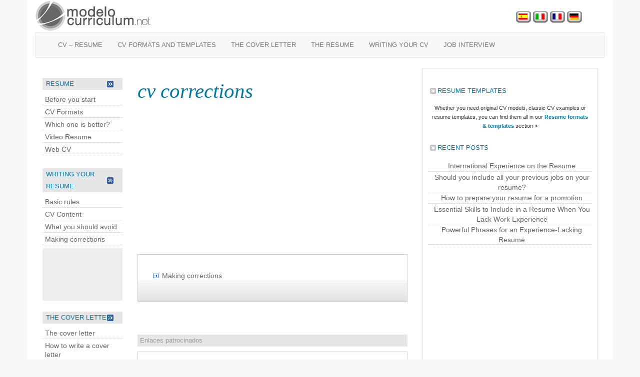

--- FILE ---
content_type: text/html; charset=UTF-8
request_url: https://resume.modelocurriculum.net/tag/cv-corrections
body_size: 9868
content:
<!DOCTYPE html PUBLIC "-//W3C//DTD XHTML 1.0 Transitional//EN" "https://www.w3.org/TR/xhtml1/DTD/xhtml1-transitional.dtd">
<html xmlns="https://www.w3.org/1999/xhtml">
<head profile="https://gmpg.org/xfn/11">
<!-- Debug: Bootstrap Inserted by WordPress Twitter Bootstrap CSS plugin v3.4.1-0 http://icwp.io/w/ -->
<link rel="stylesheet" type="text/css" href="https://resume.modelocurriculum.net/wp-content/plugins/wordpress-bootstrap-css/resources/bootstrap-3.4.1/css/bootstrap.css" />
<!-- / WordPress Twitter Bootstrap CSS Plugin from iControlWP. -->
<meta http-equiv="Content-Type" content="text/html; charset=UTF-8" />
<title>
cv corrections Archives - Resume templates : Resume templates</title>
<meta name="generator" content="WordPress 6.7.4" />
<meta name="verify-v1" content="q2aE38peHrnIXSs2AcsbO9e5y/xf7rFkJMEjE4J7D+c=" />
<meta name="msvalidate.01" content="3E9D6767CFD2D9D7600176DA8221E237" />
<meta name="google-site-verification" content="zZ7AGynU9vbtZz3FMT3SEgOMab4lNM5rc-rpLlqsUoY" />
<meta name="viewport" content="width=device-width, initial-scale=1">

<link rel="stylesheet" href="https://resume.modelocurriculum.net/wp-content/themes/modelocurriculum/style.css" type="text/css" media="screen" />
<link rel="alternate" type="application/rss+xml" title="Resume templates RSS Feed" href="https://resume.modelocurriculum.net/feed" />
<link rel="pingback" href="https://resume.modelocurriculum.net/xmlrpc.php" />
	<!-- Script PREBID Para popups  -->
          <script async src="https://ssm.codes/smart-tag/modelocurriculumnet.js"></script>
       <!-- seddtag -->
         <script async src="https://t.seedtag.com/t/4137-6465-01.js"></script>  
	
<script type='text/javascript' src='https://partner.googleadservices.com/gampad/google_service.js'>
</script>
<script type='text/javascript'>
GS_googleAddAdSenseService("ca-pub-1879349339774425");
GS_googleEnableAllServices();
</script>
<script type='text/javascript'>
GA_googleAddSlot("ca-pub-1879349339774425", "CV_gral_banner");
GA_googleAddSlot("ca-pub-1879349339774425", "CV_gral_links180");
GA_googleAddSlot("ca-pub-1879349339774425", "CV_gral_roba");
GA_googleAddSlot("ca-pub-1879349339774425", "CV_gral_roba250");
</script>
<script type='text/javascript'>
GA_googleFetchAds();
</script>
<meta name='robots' content='index, follow, max-image-preview:large, max-snippet:-1, max-video-preview:-1' />
	<style>img:is([sizes="auto" i], [sizes^="auto," i]) { contain-intrinsic-size: 3000px 1500px }</style>
	
	<!-- This site is optimized with the Yoast SEO Premium plugin v20.7 (Yoast SEO v24.8.1) - https://yoast.com/wordpress/plugins/seo/ -->
	<link rel="canonical" href="https://resume.modelocurriculum.net/tag/cv-corrections" />
	<meta property="og:locale" content="en_US" />
	<meta property="og:type" content="article" />
	<meta property="og:title" content="cv corrections Archives" />
	<meta property="og:url" content="https://resume.modelocurriculum.net/tag/cv-corrections" />
	<meta property="og:site_name" content="Resume templates" />
	<meta name="twitter:card" content="summary_large_image" />
	<script type="application/ld+json" class="yoast-schema-graph">{"@context":"https://schema.org","@graph":[{"@type":"CollectionPage","@id":"https://resume.modelocurriculum.net/tag/cv-corrections","url":"https://resume.modelocurriculum.net/tag/cv-corrections","name":"cv corrections Archives - Resume templates","isPartOf":{"@id":"https://resume.modelocurriculum.net/#website"},"breadcrumb":{"@id":"https://resume.modelocurriculum.net/tag/cv-corrections#breadcrumb"},"inLanguage":"en-US"},{"@type":"BreadcrumbList","@id":"https://resume.modelocurriculum.net/tag/cv-corrections#breadcrumb","itemListElement":[{"@type":"ListItem","position":1,"name":"Home","item":"https://resume.modelocurriculum.net/"},{"@type":"ListItem","position":2,"name":"cv corrections"}]},{"@type":"WebSite","@id":"https://resume.modelocurriculum.net/#website","url":"https://resume.modelocurriculum.net/","name":"Resume templates","description":"Resume templates, Samples resume","potentialAction":[{"@type":"SearchAction","target":{"@type":"EntryPoint","urlTemplate":"https://resume.modelocurriculum.net/?s={search_term_string}"},"query-input":{"@type":"PropertyValueSpecification","valueRequired":true,"valueName":"search_term_string"}}],"inLanguage":"en-US"}]}</script>
	<!-- / Yoast SEO Premium plugin. -->


<link rel="alternate" type="application/rss+xml" title="Resume templates &raquo; cv corrections Tag Feed" href="https://resume.modelocurriculum.net/tag/cv-corrections/feed" />
<script type="text/javascript">
/* <![CDATA[ */
window._wpemojiSettings = {"baseUrl":"https:\/\/s.w.org\/images\/core\/emoji\/15.0.3\/72x72\/","ext":".png","svgUrl":"https:\/\/s.w.org\/images\/core\/emoji\/15.0.3\/svg\/","svgExt":".svg","source":{"concatemoji":"https:\/\/resume.modelocurriculum.net\/wp-includes\/js\/wp-emoji-release.min.js?ver=6.7.4"}};
/*! This file is auto-generated */
!function(i,n){var o,s,e;function c(e){try{var t={supportTests:e,timestamp:(new Date).valueOf()};sessionStorage.setItem(o,JSON.stringify(t))}catch(e){}}function p(e,t,n){e.clearRect(0,0,e.canvas.width,e.canvas.height),e.fillText(t,0,0);var t=new Uint32Array(e.getImageData(0,0,e.canvas.width,e.canvas.height).data),r=(e.clearRect(0,0,e.canvas.width,e.canvas.height),e.fillText(n,0,0),new Uint32Array(e.getImageData(0,0,e.canvas.width,e.canvas.height).data));return t.every(function(e,t){return e===r[t]})}function u(e,t,n){switch(t){case"flag":return n(e,"\ud83c\udff3\ufe0f\u200d\u26a7\ufe0f","\ud83c\udff3\ufe0f\u200b\u26a7\ufe0f")?!1:!n(e,"\ud83c\uddfa\ud83c\uddf3","\ud83c\uddfa\u200b\ud83c\uddf3")&&!n(e,"\ud83c\udff4\udb40\udc67\udb40\udc62\udb40\udc65\udb40\udc6e\udb40\udc67\udb40\udc7f","\ud83c\udff4\u200b\udb40\udc67\u200b\udb40\udc62\u200b\udb40\udc65\u200b\udb40\udc6e\u200b\udb40\udc67\u200b\udb40\udc7f");case"emoji":return!n(e,"\ud83d\udc26\u200d\u2b1b","\ud83d\udc26\u200b\u2b1b")}return!1}function f(e,t,n){var r="undefined"!=typeof WorkerGlobalScope&&self instanceof WorkerGlobalScope?new OffscreenCanvas(300,150):i.createElement("canvas"),a=r.getContext("2d",{willReadFrequently:!0}),o=(a.textBaseline="top",a.font="600 32px Arial",{});return e.forEach(function(e){o[e]=t(a,e,n)}),o}function t(e){var t=i.createElement("script");t.src=e,t.defer=!0,i.head.appendChild(t)}"undefined"!=typeof Promise&&(o="wpEmojiSettingsSupports",s=["flag","emoji"],n.supports={everything:!0,everythingExceptFlag:!0},e=new Promise(function(e){i.addEventListener("DOMContentLoaded",e,{once:!0})}),new Promise(function(t){var n=function(){try{var e=JSON.parse(sessionStorage.getItem(o));if("object"==typeof e&&"number"==typeof e.timestamp&&(new Date).valueOf()<e.timestamp+604800&&"object"==typeof e.supportTests)return e.supportTests}catch(e){}return null}();if(!n){if("undefined"!=typeof Worker&&"undefined"!=typeof OffscreenCanvas&&"undefined"!=typeof URL&&URL.createObjectURL&&"undefined"!=typeof Blob)try{var e="postMessage("+f.toString()+"("+[JSON.stringify(s),u.toString(),p.toString()].join(",")+"));",r=new Blob([e],{type:"text/javascript"}),a=new Worker(URL.createObjectURL(r),{name:"wpTestEmojiSupports"});return void(a.onmessage=function(e){c(n=e.data),a.terminate(),t(n)})}catch(e){}c(n=f(s,u,p))}t(n)}).then(function(e){for(var t in e)n.supports[t]=e[t],n.supports.everything=n.supports.everything&&n.supports[t],"flag"!==t&&(n.supports.everythingExceptFlag=n.supports.everythingExceptFlag&&n.supports[t]);n.supports.everythingExceptFlag=n.supports.everythingExceptFlag&&!n.supports.flag,n.DOMReady=!1,n.readyCallback=function(){n.DOMReady=!0}}).then(function(){return e}).then(function(){var e;n.supports.everything||(n.readyCallback(),(e=n.source||{}).concatemoji?t(e.concatemoji):e.wpemoji&&e.twemoji&&(t(e.twemoji),t(e.wpemoji)))}))}((window,document),window._wpemojiSettings);
/* ]]> */
</script>
<style id='wp-emoji-styles-inline-css' type='text/css'>

	img.wp-smiley, img.emoji {
		display: inline !important;
		border: none !important;
		box-shadow: none !important;
		height: 1em !important;
		width: 1em !important;
		margin: 0 0.07em !important;
		vertical-align: -0.1em !important;
		background: none !important;
		padding: 0 !important;
	}
</style>
<link rel='stylesheet' id='wp-block-library-css' href='https://resume.modelocurriculum.net/wp-includes/css/dist/block-library/style.min.css?ver=6.7.4' type='text/css' media='all' />
<style id='classic-theme-styles-inline-css' type='text/css'>
/*! This file is auto-generated */
.wp-block-button__link{color:#fff;background-color:#32373c;border-radius:9999px;box-shadow:none;text-decoration:none;padding:calc(.667em + 2px) calc(1.333em + 2px);font-size:1.125em}.wp-block-file__button{background:#32373c;color:#fff;text-decoration:none}
</style>
<style id='global-styles-inline-css' type='text/css'>
:root{--wp--preset--aspect-ratio--square: 1;--wp--preset--aspect-ratio--4-3: 4/3;--wp--preset--aspect-ratio--3-4: 3/4;--wp--preset--aspect-ratio--3-2: 3/2;--wp--preset--aspect-ratio--2-3: 2/3;--wp--preset--aspect-ratio--16-9: 16/9;--wp--preset--aspect-ratio--9-16: 9/16;--wp--preset--color--black: #000000;--wp--preset--color--cyan-bluish-gray: #abb8c3;--wp--preset--color--white: #ffffff;--wp--preset--color--pale-pink: #f78da7;--wp--preset--color--vivid-red: #cf2e2e;--wp--preset--color--luminous-vivid-orange: #ff6900;--wp--preset--color--luminous-vivid-amber: #fcb900;--wp--preset--color--light-green-cyan: #7bdcb5;--wp--preset--color--vivid-green-cyan: #00d084;--wp--preset--color--pale-cyan-blue: #8ed1fc;--wp--preset--color--vivid-cyan-blue: #0693e3;--wp--preset--color--vivid-purple: #9b51e0;--wp--preset--gradient--vivid-cyan-blue-to-vivid-purple: linear-gradient(135deg,rgba(6,147,227,1) 0%,rgb(155,81,224) 100%);--wp--preset--gradient--light-green-cyan-to-vivid-green-cyan: linear-gradient(135deg,rgb(122,220,180) 0%,rgb(0,208,130) 100%);--wp--preset--gradient--luminous-vivid-amber-to-luminous-vivid-orange: linear-gradient(135deg,rgba(252,185,0,1) 0%,rgba(255,105,0,1) 100%);--wp--preset--gradient--luminous-vivid-orange-to-vivid-red: linear-gradient(135deg,rgba(255,105,0,1) 0%,rgb(207,46,46) 100%);--wp--preset--gradient--very-light-gray-to-cyan-bluish-gray: linear-gradient(135deg,rgb(238,238,238) 0%,rgb(169,184,195) 100%);--wp--preset--gradient--cool-to-warm-spectrum: linear-gradient(135deg,rgb(74,234,220) 0%,rgb(151,120,209) 20%,rgb(207,42,186) 40%,rgb(238,44,130) 60%,rgb(251,105,98) 80%,rgb(254,248,76) 100%);--wp--preset--gradient--blush-light-purple: linear-gradient(135deg,rgb(255,206,236) 0%,rgb(152,150,240) 100%);--wp--preset--gradient--blush-bordeaux: linear-gradient(135deg,rgb(254,205,165) 0%,rgb(254,45,45) 50%,rgb(107,0,62) 100%);--wp--preset--gradient--luminous-dusk: linear-gradient(135deg,rgb(255,203,112) 0%,rgb(199,81,192) 50%,rgb(65,88,208) 100%);--wp--preset--gradient--pale-ocean: linear-gradient(135deg,rgb(255,245,203) 0%,rgb(182,227,212) 50%,rgb(51,167,181) 100%);--wp--preset--gradient--electric-grass: linear-gradient(135deg,rgb(202,248,128) 0%,rgb(113,206,126) 100%);--wp--preset--gradient--midnight: linear-gradient(135deg,rgb(2,3,129) 0%,rgb(40,116,252) 100%);--wp--preset--font-size--small: 13px;--wp--preset--font-size--medium: 20px;--wp--preset--font-size--large: 36px;--wp--preset--font-size--x-large: 42px;--wp--preset--spacing--20: 0.44rem;--wp--preset--spacing--30: 0.67rem;--wp--preset--spacing--40: 1rem;--wp--preset--spacing--50: 1.5rem;--wp--preset--spacing--60: 2.25rem;--wp--preset--spacing--70: 3.38rem;--wp--preset--spacing--80: 5.06rem;--wp--preset--shadow--natural: 6px 6px 9px rgba(0, 0, 0, 0.2);--wp--preset--shadow--deep: 12px 12px 50px rgba(0, 0, 0, 0.4);--wp--preset--shadow--sharp: 6px 6px 0px rgba(0, 0, 0, 0.2);--wp--preset--shadow--outlined: 6px 6px 0px -3px rgba(255, 255, 255, 1), 6px 6px rgba(0, 0, 0, 1);--wp--preset--shadow--crisp: 6px 6px 0px rgba(0, 0, 0, 1);}:where(.is-layout-flex){gap: 0.5em;}:where(.is-layout-grid){gap: 0.5em;}body .is-layout-flex{display: flex;}.is-layout-flex{flex-wrap: wrap;align-items: center;}.is-layout-flex > :is(*, div){margin: 0;}body .is-layout-grid{display: grid;}.is-layout-grid > :is(*, div){margin: 0;}:where(.wp-block-columns.is-layout-flex){gap: 2em;}:where(.wp-block-columns.is-layout-grid){gap: 2em;}:where(.wp-block-post-template.is-layout-flex){gap: 1.25em;}:where(.wp-block-post-template.is-layout-grid){gap: 1.25em;}.has-black-color{color: var(--wp--preset--color--black) !important;}.has-cyan-bluish-gray-color{color: var(--wp--preset--color--cyan-bluish-gray) !important;}.has-white-color{color: var(--wp--preset--color--white) !important;}.has-pale-pink-color{color: var(--wp--preset--color--pale-pink) !important;}.has-vivid-red-color{color: var(--wp--preset--color--vivid-red) !important;}.has-luminous-vivid-orange-color{color: var(--wp--preset--color--luminous-vivid-orange) !important;}.has-luminous-vivid-amber-color{color: var(--wp--preset--color--luminous-vivid-amber) !important;}.has-light-green-cyan-color{color: var(--wp--preset--color--light-green-cyan) !important;}.has-vivid-green-cyan-color{color: var(--wp--preset--color--vivid-green-cyan) !important;}.has-pale-cyan-blue-color{color: var(--wp--preset--color--pale-cyan-blue) !important;}.has-vivid-cyan-blue-color{color: var(--wp--preset--color--vivid-cyan-blue) !important;}.has-vivid-purple-color{color: var(--wp--preset--color--vivid-purple) !important;}.has-black-background-color{background-color: var(--wp--preset--color--black) !important;}.has-cyan-bluish-gray-background-color{background-color: var(--wp--preset--color--cyan-bluish-gray) !important;}.has-white-background-color{background-color: var(--wp--preset--color--white) !important;}.has-pale-pink-background-color{background-color: var(--wp--preset--color--pale-pink) !important;}.has-vivid-red-background-color{background-color: var(--wp--preset--color--vivid-red) !important;}.has-luminous-vivid-orange-background-color{background-color: var(--wp--preset--color--luminous-vivid-orange) !important;}.has-luminous-vivid-amber-background-color{background-color: var(--wp--preset--color--luminous-vivid-amber) !important;}.has-light-green-cyan-background-color{background-color: var(--wp--preset--color--light-green-cyan) !important;}.has-vivid-green-cyan-background-color{background-color: var(--wp--preset--color--vivid-green-cyan) !important;}.has-pale-cyan-blue-background-color{background-color: var(--wp--preset--color--pale-cyan-blue) !important;}.has-vivid-cyan-blue-background-color{background-color: var(--wp--preset--color--vivid-cyan-blue) !important;}.has-vivid-purple-background-color{background-color: var(--wp--preset--color--vivid-purple) !important;}.has-black-border-color{border-color: var(--wp--preset--color--black) !important;}.has-cyan-bluish-gray-border-color{border-color: var(--wp--preset--color--cyan-bluish-gray) !important;}.has-white-border-color{border-color: var(--wp--preset--color--white) !important;}.has-pale-pink-border-color{border-color: var(--wp--preset--color--pale-pink) !important;}.has-vivid-red-border-color{border-color: var(--wp--preset--color--vivid-red) !important;}.has-luminous-vivid-orange-border-color{border-color: var(--wp--preset--color--luminous-vivid-orange) !important;}.has-luminous-vivid-amber-border-color{border-color: var(--wp--preset--color--luminous-vivid-amber) !important;}.has-light-green-cyan-border-color{border-color: var(--wp--preset--color--light-green-cyan) !important;}.has-vivid-green-cyan-border-color{border-color: var(--wp--preset--color--vivid-green-cyan) !important;}.has-pale-cyan-blue-border-color{border-color: var(--wp--preset--color--pale-cyan-blue) !important;}.has-vivid-cyan-blue-border-color{border-color: var(--wp--preset--color--vivid-cyan-blue) !important;}.has-vivid-purple-border-color{border-color: var(--wp--preset--color--vivid-purple) !important;}.has-vivid-cyan-blue-to-vivid-purple-gradient-background{background: var(--wp--preset--gradient--vivid-cyan-blue-to-vivid-purple) !important;}.has-light-green-cyan-to-vivid-green-cyan-gradient-background{background: var(--wp--preset--gradient--light-green-cyan-to-vivid-green-cyan) !important;}.has-luminous-vivid-amber-to-luminous-vivid-orange-gradient-background{background: var(--wp--preset--gradient--luminous-vivid-amber-to-luminous-vivid-orange) !important;}.has-luminous-vivid-orange-to-vivid-red-gradient-background{background: var(--wp--preset--gradient--luminous-vivid-orange-to-vivid-red) !important;}.has-very-light-gray-to-cyan-bluish-gray-gradient-background{background: var(--wp--preset--gradient--very-light-gray-to-cyan-bluish-gray) !important;}.has-cool-to-warm-spectrum-gradient-background{background: var(--wp--preset--gradient--cool-to-warm-spectrum) !important;}.has-blush-light-purple-gradient-background{background: var(--wp--preset--gradient--blush-light-purple) !important;}.has-blush-bordeaux-gradient-background{background: var(--wp--preset--gradient--blush-bordeaux) !important;}.has-luminous-dusk-gradient-background{background: var(--wp--preset--gradient--luminous-dusk) !important;}.has-pale-ocean-gradient-background{background: var(--wp--preset--gradient--pale-ocean) !important;}.has-electric-grass-gradient-background{background: var(--wp--preset--gradient--electric-grass) !important;}.has-midnight-gradient-background{background: var(--wp--preset--gradient--midnight) !important;}.has-small-font-size{font-size: var(--wp--preset--font-size--small) !important;}.has-medium-font-size{font-size: var(--wp--preset--font-size--medium) !important;}.has-large-font-size{font-size: var(--wp--preset--font-size--large) !important;}.has-x-large-font-size{font-size: var(--wp--preset--font-size--x-large) !important;}
:where(.wp-block-post-template.is-layout-flex){gap: 1.25em;}:where(.wp-block-post-template.is-layout-grid){gap: 1.25em;}
:where(.wp-block-columns.is-layout-flex){gap: 2em;}:where(.wp-block-columns.is-layout-grid){gap: 2em;}
:root :where(.wp-block-pullquote){font-size: 1.5em;line-height: 1.6;}
</style>
<link rel='stylesheet' id='default-template-css' href='https://resume.modelocurriculum.net/wp-content/plugins/register-plus-redux/extension/readygraph/assets/css/default-popup.css?ver=6.7.4' type='text/css' media='all' />
<script type="text/javascript" src="https://resume.modelocurriculum.net/wp-includes/js/jquery/jquery.min.js?ver=3.7.1" id="jquery-core-js"></script>
<script type="text/javascript" src="https://resume.modelocurriculum.net/wp-includes/js/jquery/jquery-migrate.min.js?ver=3.4.1" id="jquery-migrate-js"></script>
<script type="text/javascript" src="https://resume.modelocurriculum.net/wp-content/plugins/wordpress-bootstrap-css/resources/bootstrap-3.4.1/js/bootstrap.js?ver=3.4.1-0" id="bootstrap-all-min-js"></script>
<link rel="https://api.w.org/" href="https://resume.modelocurriculum.net/wp-json/" /><link rel="alternate" title="JSON" type="application/json" href="https://resume.modelocurriculum.net/wp-json/wp/v2/tags/35" /><link rel="EditURI" type="application/rsd+xml" title="RSD" href="https://resume.modelocurriculum.net/xmlrpc.php?rsd" />
<meta name="generator" content="WordPress 6.7.4" />
<script>
  (function(i,s,o,g,r,a,m){i['GoogleAnalyticsObject']=r;i[r]=i[r]||function(){
  (i[r].q=i[r].q||[]).push(arguments)},i[r].l=1*new Date();a=s.createElement(o),
  m=s.getElementsByTagName(o)[0];a.async=1;a.src=g;m.parentNode.insertBefore(a,m)
  })(window,document,'script','//www.google-analytics.com/analytics.js','ga');

  ga('create', 'UA-12173675-7', 'auto');
  ga('send', 'pageview');

</script>
<!-- Quantcast Choice. Consent Manager Tag v2.0 (for TCF 2.0) -->
<script type="text/javascript" async=true>
(function() {
  var host = 'cuidadoinfantil.com';
  var element = document.createElement('script');
  var firstScript = document.getElementsByTagName('script')[0];
  var url = 'https://cmp.quantcast.com'
    .concat('/choice/', 'vY3yVtCqAnfjt', '/', host, '/choice.js?tag_version=V2');
  var uspTries = 0;
  var uspTriesLimit = 3;
  element.async = true;
  element.type = 'text/javascript';
  element.src = url;

  firstScript.parentNode.insertBefore(element, firstScript);

  function makeStub() {
    var TCF_LOCATOR_NAME = '__tcfapiLocator';
    var queue = [];
    var win = window;
    var cmpFrame;

    function addFrame() {
      var doc = win.document;
      var otherCMP = !!(win.frames[TCF_LOCATOR_NAME]);

      if (!otherCMP) {
        if (doc.body) {
          var iframe = doc.createElement('iframe');

          iframe.style.cssText = 'display:none';
          iframe.name = TCF_LOCATOR_NAME;
          doc.body.appendChild(iframe);
        } else {
          setTimeout(addFrame, 5);
        }
      }
      return !otherCMP;
    }

    function tcfAPIHandler() {
      var gdprApplies;
      var args = arguments;

      if (!args.length) {
        return queue;
      } else if (args[0] === 'setGdprApplies') {
        if (
          args.length > 3 &&
          args[2] === 2 &&
          typeof args[3] === 'boolean'
        ) {
          gdprApplies = args[3];
          if (typeof args[2] === 'function') {
            args[2]('set', true);
          }
        }
      } else if (args[0] === 'ping') {
        var retr = {
          gdprApplies: gdprApplies,
          cmpLoaded: false,
          cmpStatus: 'stub'
        };

        if (typeof args[2] === 'function') {
          args[2](retr);
        }
      } else {
        if(args[0] === 'init' && typeof args[3] === 'object') {
          args[3] = Object.assign(args[3], { tag_version: 'V2' });
        }
        queue.push(args);
      }
    }

    function postMessageEventHandler(event) {
      var msgIsString = typeof event.data === 'string';
      var json = {};

      try {
        if (msgIsString) {
          json = JSON.parse(event.data);
        } else {
          json = event.data;
        }
      } catch (ignore) {}

      var payload = json.__tcfapiCall;

      if (payload) {
        window.__tcfapi(
          payload.command,
          payload.version,
          function(retValue, success) {
            var returnMsg = {
              __tcfapiReturn: {
                returnValue: retValue,
                success: success,
                callId: payload.callId
              }
            };
            if (msgIsString) {
              returnMsg = JSON.stringify(returnMsg);
            }
            if (event && event.source && event.source.postMessage) {
              event.source.postMessage(returnMsg, '*');
            }
          },
          payload.parameter
        );
      }
    }

    while (win) {
      try {
        if (win.frames[TCF_LOCATOR_NAME]) {
          cmpFrame = win;
          break;
        }
      } catch (ignore) {}

      if (win === window.top) {
        break;
      }
      win = win.parent;
    }
    if (!cmpFrame) {
      addFrame();
      win.__tcfapi = tcfAPIHandler;
      win.addEventListener('message', postMessageEventHandler, false);
    }
  };

  makeStub();

  var uspStubFunction = function() {
    var arg = arguments;
    if (typeof window.__uspapi !== uspStubFunction) {
      setTimeout(function() {
        if (typeof window.__uspapi !== 'undefined') {
          window.__uspapi.apply(window.__uspapi, arg);
        }
      }, 500);
    }
  };

  var checkIfUspIsReady = function() {
    uspTries++;
    if (window.__uspapi === uspStubFunction && uspTries < uspTriesLimit) {
      console.warn('USP is not accessible');
    } else {
      clearInterval(uspInterval);
    }
  };

  if (typeof window.__uspapi === 'undefined') {
    window.__uspapi = uspStubFunction;
    var uspInterval = setInterval(checkIfUspIsReady, 6000);
  }
})();
</script>
<!-- End Quantcast Choice. Consent Manager Tag v2.0 (for TCF 2.0) -->
</head>
<body>
<!-- Google Tag Manager -->
<noscript><iframe src="//www.googletagmanager.com/ns.html?id=GTM-5DLS6R"
height="0" width="0" style="display:none;visibility:hidden"></iframe></noscript>
<script>(function(w,d,s,l,i){w[l]=w[l]||[];w[l].push({'gtm.start':
new Date().getTime(),event:'gtm.js'});var f=d.getElementsByTagName(s)[0],
j=d.createElement(s),dl=l!='dataLayer'?'&l='+l:'';j.async=true;j.src=
'//www.googletagmanager.com/gtm.js?id='+i+dl;f.parentNode.insertBefore(j,f);
})(window,document,'script','dataLayer','GTM-5DLS6R');</script>
<!-- End Google Tag Manager -->
<div id="web" class="container">

<div id="header">

<a id="logo" href="https://resume.modelocurriculum.net" title="Resume templates"></a>

  <h1 class="blogtitle">Resume templates</h1>
  <p class="description">Resume templates, Samples resume</p>

	<div id="lang" class="hidden-xs">
		<ul>
		<li><a class="es" href="https://www.modelocurriculum.net" title="Modelos de Curriculum Vitae" target="_blank"></a></li>
		<li><a class="it" href="https://www.modellocurriculum.com" title="Modelos de Curriculum Vitae" target="_blank"></a></li>
		<li><a class="fr" href="https://www.exemples-cv.net" title="Exémples Cv" target="_blank"></a></li>
		<li><a class="de" href="https://www.musterlebenslauf.net" title="Lebenslauf Muster" target="_blank"></a></li>
		</ul>
	</div>

	<nav class="navbar navbar-default" role="navigation">
  <div class="container-fluid">
    <!-- Brand and toggle get grouped for better mobile display -->
    <div class="navbar-header">
      <button type="button" class="navbar-toggle" data-toggle="collapse" data-target="#bs-example-navbar-collapse-1">
        <span class="sr-only">Toggle navigation</span>
        <span class="icon-bar"></span>
        <span class="icon-bar"></span>
        <span class="icon-bar"></span>
      </button>

    </div>

    <!-- Collect the nav links, forms, and other content for toggling -->
    <div class="collapse navbar-collapse" id="bs-example-navbar-collapse-1">
       <div id="nav" class="menu-nav-container"><ul id="menu-nav" class="nav navbar-nav"><li id="menu-item-1024" class="menu-item menu-item-type-post_type menu-item-object-page menu-item-home menu-item-1024"><a href="https://resume.modelocurriculum.net/">CV &#8211; Resume</a></li>
<li id="menu-item-1025" class="menu-item menu-item-type-post_type menu-item-object-page menu-item-1025"><a href="https://resume.modelocurriculum.net/cv-formats-and-templates">CV formats and templates</a></li>
<li id="menu-item-1026" class="menu-item menu-item-type-post_type menu-item-object-page menu-item-1026"><a href="https://resume.modelocurriculum.net/the-cover-letter">The cover letter</a></li>
<li id="menu-item-1027" class="menu-item menu-item-type-post_type menu-item-object-page menu-item-1027"><a href="https://resume.modelocurriculum.net/the-resume">The resume</a></li>
<li id="menu-item-1279" class="menu-item menu-item-type-taxonomy menu-item-object-category menu-item-1279"><a href="https://resume.modelocurriculum.net/category/writing-your-cv">Writing your CV</a></li>
<li id="menu-item-1280" class="menu-item menu-item-type-taxonomy menu-item-object-category menu-item-1280"><a href="https://resume.modelocurriculum.net/category/job-interview">Job interview</a></li>
</ul></div>     
      </div><!-- /.navbar-collapse -->
  </div><!-- /.container-fluid -->
</nav>
   
  
  
</div>
<div id="row">
  	<div class="col-md-2 hidden-xs hidden-sm">
		


  <div id="izquierda">

  	
    <ul>
      <li id="text-3" class="widget widget_text"><h2 class="widgettitle">Resume</h2>
			<div class="textwidget"><ul> <li> <a href="https://resume.modelocurriculum.net/before-you-start-writing-your-cv.html"  title="Before you start writing your Resume"> Before you start</a> </li>
 <li>
   <a href="https://resume.modelocurriculum.net/cv-formats.html"  title="CV Formats">CV Formats</a>
  </li>
 <li>
   <a href="https://resume.modelocurriculum.net/which-cv-format-is-better-for-me.html" title="Which CV format is better for me?"> Which one is better?</a>
  </li>
 <li>
   <a href="https://resume.modelocurriculum.net/video-resume-video-cv.html"  title="Video Resume"> Video Resume</a>
  </li>
 <li>
   <a href="https://resume.modelocurriculum.net/web-cv.html"  title="Web CV">Web CV</a>
  </li>
</ul></div>
		</li>
<li id="text-4" class="widget widget_text"><h2 class="widgettitle">Writing your Resume</h2>
			<div class="textwidget"><ul> <li> <a href="https://resume.modelocurriculum.net/basic-rules-for-writing-your-cv.html"  title="Basic rules for writing your resume">Basic rules</a> </li>
 <li>
   <a href="https://resume.modelocurriculum.net/cv-content.html" rel="bookmark" title="CV Content">CV Content</a>
  </li>
 <li>
   <a href="https://resume.modelocurriculum.net/what-you-should-avoid.html" rel="bookmark" title="What you should avoid">What you should avoid</a>
  </li>
<li>
   <a href="https://resume.modelocurriculum.net/making-corrections.html" rel="bookmark" title="Making corrections">Making corrections</a>
  </li>
</ul></div>
		</li>
<li id="text-10" class="widget widget_text">			<div class="textwidget"><div style="    background: none repeat scroll 0 0 #EDEDED;
    padding: 5px 0 10px 0;">
<script type="text/javascript"><!--
google_ad_client = "ca-pub-1879349339774425";
/* CV_160x90_1 */
google_ad_slot = "2415853946";
google_ad_width = 160;
google_ad_height = 90;
//-->
</script>
<script type="text/javascript"
src="//pagead2.googlesyndication.com/pagead/show_ads.js">
</script></div></div>
		</li>
<li id="text-5" class="widget widget_text"><h2 class="widgettitle">The cover letter</h2>
			<div class="textwidget"><ul> <li> <a href="https://resume.modelocurriculum.net/the-cover-letter" rel="bookmark" title="The cover letter"> The cover letter</a> </li>
 <li> <a href="https://resume.modelocurriculum.net/how-to-write-a-cover-letter.html" rel="bookmark" title="How to write a cover letter"> How to write a cover letter</a> </li>
<li> <a href="https://resume.modelocurriculum.net/writing-advice.html" rel="bookmark" title="Writing Advice"> Writing advice</a> </li><li> <a href="https://resume.modelocurriculum.net/careful-presentation.html" rel="bookmark" title="Careful presentation"> Careful presentation</a> </li>
</ul></div>
		</li>
<li id="text-6" class="widget widget_text"><h2 class="widgettitle">Job interview</h2>
			<div class="textwidget"><ul> <li> <a href="https://resume.modelocurriculum.net/getting-ready-for-the-job-interview.html" rel="bookmark" title="Getting ready for the job interview">Getting ready</a> </li>
 <li> <a href="https://resume.modelocurriculum.net/the-moment-of-truth-the-job-interview.html" rel="bookmark" title="The job Interview">The moment of truth</a> </li>
<li> <a href="https://resume.modelocurriculum.net/what-not-to-do-during-a-job-interview.html" rel="bookmark" title="What not to do during a job interview"> What not to do</a> </li><li> <a href="https://resume.modelocurriculum.net/possible-questions-for-the-job-interview.html" rel="bookmark" title="Possible questions for the job interview"> Possible questions</a> </li>

</ul></div>
		</li>
<li id="text-11" class="widget widget_text">			<div class="textwidget"><div style="    background: none repeat scroll 0 0 #EDEDED;
    padding: 5px 0 10px 0;">
<script type="text/javascript"><!--
google_ad_client = "ca-pub-1879349339774425";
/* CV_160x90_1 */
google_ad_slot = "2415853946";
google_ad_width = 160;
google_ad_height = 90;
//-->
</script>
<script type="text/javascript"
src="//pagead2.googlesyndication.com/pagead/show_ads.js">
</script></div></div>
		</li>
<li id="text-7" class="widget widget_text"><h2 class="widgettitle">Formats &#038; templates</h2>
			<div class="textwidget"><ul> <li> <a href="https://resume.modelocurriculum.net/cv-formats-and-templates" rel="bookmark" title="Resume templates"> CV templates</a> </li>
<li> <a href="https://resume.modelocurriculum.net/the-cv-in-europe.html" rel="bookmark" title="The CV in Europe"> European CV template</a> </li>
<li> <a href="https://resume.modelocurriculum.net/cv-formats-and-templates" rel="bookmark" title="Resume templates">Resume templates</a> </li>
<li> <a href="https://resume.modelocurriculum.net/templates-cover-letter.html" rel="bookmark" title="Cover letter template"> Cover letter templates</a> </li>
<li> <a href="https://resume.modelocurriculum.net/letter-of-recommendation-example.html" rel="bookmark" title="Letter of recommendation example"> Letter of recomemndation</a> </li>
</ul></div>
		</li>
    </ul>

    <div class="fin_de_fila"></div>
  </div>


	</div>
  	<div class="col-md-6  col-xs-12 pagina" id="entry">

    <div id="centro">
    
    
                                <h1 class="titulo"> 
        <i>cv corrections</i></h2>
        
                          <div style="margin: 10px 0; text-align: center;">
<script async src="//pagead2.googlesyndication.com/pagead/js/adsbygoogle.js"></script>
<!-- CV_adaptable -->
<ins class="adsbygoogle"
     style="display:block"
     data-ad-client="ca-pub-1879349339774425"
     data-ad-slot="8078860346"
     data-ad-format="auto"></ins>
<script>
(adsbygoogle = window.adsbygoogle || []).push({});
</script>
	
</div>
        <div class="postcat">
        <ul>
          			<li><h2><a href="https://resume.modelocurriculum.net/making-corrections.html" rel="bookmark" title="Making corrections">
              Making corrections</a></h2></li>
                    </ul>
        </div>
                        <script async src="//pagead2.googlesyndication.com/pagead/js/adsbygoogle.js"></script>
<!-- CV_links468 -->
<ins class="adsbygoogle"
     style="display:inline-block;width:468px;height:15px"
     data-ad-client="ca-pub-1879349339774425"
     data-ad-slot="1629111141"></ins>
<script>
(adsbygoogle = window.adsbygoogle || []).push({});
</script>
        <div class="navigation">
          <div class="alignleft">
                      </div>
          <div class="alignright">
                      </div>
          <div style="clear:both;"></div>
        </div>

        
        
<h2 class="categoria">Enlaces patrocinados</h2>   
<div class="postcat">
        <div style="margin: 10px 0; text-align: center;">
<script async src="//pagead2.googlesyndication.com/pagead/js/adsbygoogle.js"></script>
<!-- CV_adaptable -->
<ins class="adsbygoogle"
     style="display:block"
     data-ad-client="ca-pub-1879349339774425"
     data-ad-slot="8078860346"
     data-ad-format="auto"></ins>
<script>
(adsbygoogle = window.adsbygoogle || []).push({});
</script>
	
</div>
</div>   
		        
        
        
      </div>
  	</div>    
  	<div class="col-md-4 col-xs-12">
	  	

<div id="derecha">
<!-- ca-pub-1879349339774425/CV_gral_roba250 -->
<script type='text/javascript'>
GA_googleFillSlot("CV_gral_roba250");
</script>
     


    <ul>
      <li id="text-9" class="widget widget_text"><h2 class="widgettitle">Resume templates</h2>
			<div class="textwidget"><p style="font-size:11px; margin:5px;">Whether you need original CV models, classic CV examples or resume templates, you can find them all in our <a href="https://resume.modelocurriculum.net/cv-formats-and-templates" title="Resume formats & templates"><strong>Resume formats & templates</strong> </a> section ></p></div>
		</li>

		<li id="recent-posts-3" class="widget widget_recent_entries">
		<h2 class="widgettitle">Recent Posts</h2>

		<ul>
											<li>
					<a href="https://resume.modelocurriculum.net/international-experience-on-the-resume.html">International Experience on the Resume</a>
									</li>
											<li>
					<a href="https://resume.modelocurriculum.net/should-you-include-all-your-previous-jobs-on-your-resume.html">Should you include all your previous jobs on your resume?</a>
									</li>
											<li>
					<a href="https://resume.modelocurriculum.net/how-to-prepare-your-resume-for-a-promotion.html">How to prepare your resume for a promotion</a>
									</li>
											<li>
					<a href="https://resume.modelocurriculum.net/essential-skills-to-include-in-a-resume-when-you-lack-work-experience.html">Essential Skills to Include in a Resume When You Lack Work Experience</a>
									</li>
											<li>
					<a href="https://resume.modelocurriculum.net/powerful-phrases-for-an-experience-lacking-resume.html">Powerful Phrases for an Experience-Lacking Resume</a>
									</li>
					</ul>

		</li>
    </ul>
    
       <div style="margin: 10px 0; text-align: center;">
<script async src="//pagead2.googlesyndication.com/pagead/js/adsbygoogle.js"></script>
<!-- CV_adaptable -->
<ins class="adsbygoogle"
     style="display:block"
     data-ad-client="ca-pub-1879349339774425"
     data-ad-slot="8078860346"
     data-ad-format="auto"></ins>
<script>
(adsbygoogle = window.adsbygoogle || []).push({});
</script>
	
</div>    
    <div id="fb-root"></div>
<script>(function(d, s, id) {
  var js, fjs = d.getElementsByTagName(s)[0];
  if (d.getElementById(id)) return;
  js = d.createElement(s); js.id = id;
  js.src = "//connect.facebook.net/en_US/sdk.js#xfbml=1&appId=135919239911023&version=v2.0";
  fjs.parentNode.insertBefore(js, fjs);
}(document, 'script', 'facebook-jssdk'));</script>
    <div class="fb-recommendations" data-site="resume.modelocurriculum.net" data-action="likes, recommends" data-colorscheme="light" data-header="false"></div>
    
  </div>

    </div>
</div>



<div id="footer">
	<p>&copy; Copyright <a href="https://resume.modelocurriculum.net" title="Resume templates">
	Resume templates</a> 2010-2026<br /><a href="https://www.findresumetemplates.com" target="_blank">Resume Templates</a>&nbsp;|&nbsp;<a href="https://www.exemples-cv.net" target="_blank">Mod&egrave;les de CV</a>&nbsp;|&nbsp;<a href="https://www.modelocurriculum.net" target="_blank">Ejemplos de Curriculum</a>&nbsp;|&nbsp;<a href="https://lebenslauf.modelocurriculum.net" target="_blank">Lebenslauf muster</a>&nbsp;|&nbsp;<a href="https://www.fazercurriculum.com.br" target="_blank">Modelo curriculum</a>&nbsp;|&nbsp;<a href="https://www.modellocurriculum.com" target="_blank">Modelli di Curriculum</a><br /><a href="https://resume.modelocurriculum.net/legal-notice-terms-and-conditions" target="_blank">Legal Advice</a> | <a href="https://resume.modelocurriculum.net/privacy-policy" target="_blank">Privacy Policy</a> | <a href="https://www.summonpress.com/en/cookies-policy" target="_blank">Cookies policy</a> | <a class="change-consent" onclick="window.__cmp('displayConsentUi');">Cookies Consent</a>
</p>

</div>



<script type="text/javascript" id="daim-track-internal-links-js-before">
/* <![CDATA[ */
window.DAIM_PARAMETERS = {ajax_url: "https://resume.modelocurriculum.net/wp-admin/admin-ajax.php",nonce: "377aa3f57c"};
/* ]]> */
</script>
<script type="text/javascript" src="https://resume.modelocurriculum.net/wp-content/plugins/interlinks-manager/public/assets/js/track-internal-links.js?ver=1.32" id="daim-track-internal-links-js"></script>
</body>
</html>   


--- FILE ---
content_type: text/css
request_url: https://resume.modelocurriculum.net/wp-content/themes/modelocurriculum/style.css
body_size: 3596
content:
*{
	margin: 0;
	padding: 0;
}

#ads_mob{position: fixed; bottom: 0;  background: #ffffff; margin: 0 -10px 0 ; z-index: 1000000; text-align: center; width: 100%;}


body {
	font-family:  Arial, Helvetica, sans-serif;
	background: #c8c8c8;
	text-align: left;
	line-height: 140%;
	font-size: 13px;
	background: #f8f8f8;
	color: #666666;
	}

#web{
	clear: both;
	min-height: 1000px;
	margin: auto;
	background: white;
	

        }

#shopcv .cv_premium {
	padding: 0;
	margin: 0;
}

#shopcv .cv_premium img{
	width: 100%;
	padding: 0;
	color: #333;
	border-radius: 0;
	border: none;
	margin: 0;
}
		  


.single{
	width: 25%;
	float: left;
}  

.navbar-nav > li > a {

    text-transform: uppercase;
}		  
		  
#contenido{

	width: 100%;
	float: left;
	padding: 0px 0 0 0;
	display: block;
	min-height: 500px;
	background: #fff ;
}

#header {
	width:100%;
	height:auto;
	float: left;
	display: inline;
	position: relative;
	}
	
#header h1.blogtitle {
	text-indent: -5000px;
        }
		
#logo{
	width: 234px;
	height: 65px;
	position: absolute;
	top: 0;
	left: 0;
	background: url('https://cv.modelocurriculum.net/wp-content/themes/modelocurriculum/images/new-logo2.png');
}

#nav {

        }
		  
#nav2 {

bottom:48px;
color:white;
line-height:32px;
padding-left:10px;
position:absolute;
right:40px;
width:150px;
        }
		
#nav2 ul.nav li{
	background:#333333 none repeat scroll 0 0;
	margin-left:10px;
}
		
#nav2 ul.nav li a{
color:white;}

#nav2 ul.nav li a:hover{
color:#333333;
background:#E6E6E6;}

.seccioncat{
color:#666;



}
.seccioncat a{
	color: #00789F;
}

.seccionmas{
	color: white;
	background: #00789F;
	margin:15px 0px 15px 0;
	padding:0 0 0 7px;
	line-height: 30px;
	font-family: "Arial Narrow";
	font-size:21px;
	letter-spacing: -0.4px;
}

.postcat{
	margin:8px 0px 10px 0px;
	background: url(images/degradado.jpg) repeat-x bottom;
	border:1px solid #cccccc;
	padding:10px 0 30px 20px;

}

.postcat h2 a{
	color:#666666;
	line-height: 24px;
}

.postcat ul{
	margin-left: 10px;
}
.postcat li{
	list-style: none;
	color: #666;
	list-style-position: outside;
	line-height: 20px;
}
.postcat li a{
	background: url('images/flecha.gif') no-repeat 0 4px;
	padding-left: 18px;
		font-size: 14px;
}
.postcat li a:hover{
		background: url('images/flecha.gif') no-repeat 4px 4px;
}

#principal {
        width: 100%;
        float: left;
		  display: inline;
		  text-align: justify;
		  margin-left: 20px;
		
	}
		

#centro{
	width: 100%;
	float: left;
	display: block;	

}
#centro2{
	width: 100%;
	float: left;
	display: block;	

}
	

#derecha {
	width: 100%;
	float: right;
	display: inline;
	margin:0 0px 0 0;
	border: 1px solid #ddd;
	text-align: center;
	font-size: 14px;
	padding: 10px;
	border-radius: 2px;

        }
#derecha2 {
	width: 100%;
	float: right;
	display: inline;
	margin:0 0px 0 0;
	border: 1px solid #ddd;
	text-align: center;
	font-size: 14px;
	padding: 10px;
	border-radius: 2px;
        }




#izquierda {
	width:100%;
	float: left;
	display: inline;
	font-size: 14px;

	} 

#footer {

	width:100%;
	height:auto;
	padding: 0 0 10px;
	line-height: 160%;
	clear: both;
	text-align: center;
	background: #999;
	position: relative;
        }

#footer p {
	padding-top: 20px;
	color:#333;
        }
 
#tag_cloud{

}
#tag_cloud h2{
	
}
#tag_cloud a{
	color: #999999;
	padding: 7px;


}
/* -------------------[ Headings ]------------------- */

h1, h2, h3, h4, h5, h6, h7 {
	line-height: 130%;
	text-align: left;
	font-weight:normal;
	font-size: 13px;
	}

h2.titulo, h1.titulo {
	font-size: 41px;
	color:#00789F;
	font-family: "Trebuchet MS";

	}
	
	
	h2.titulo-blog {
	font-size: 24px;
	color:#00789F;
	font-family: "Trebuchet MS";

	}
	
	h2.titulo-blog a{
	
	color:#00789F;
	

	}
	
h2{
	color: #999999;
	font-size: 13px;
}
h3{
	color: #00789F;
	font-style: italic;
	font-weight: bold;
}
h4{
	line-height: 30px;
	color: #00789F;
	padding-left: 13px;
	margin-left: 4px;
	background: url('images/flecha-gris.gif') no-repeat 0px 9px; 
	font-weight: bold;
	display: block;
}
ul, li{
	list-style-type: none;
}


#izquierda h2{
		color:#00789F;
		line-height: 24px;
	font-family: Arial, Helvetica, sans-serif;
		background: #E6E6E6 url('images/fondo_izquierda.gif') no-repeat right;
		padding: 0px 0 0 7px;
		text-transform:uppercase;
		display: block;
		clear: both;

        }
#izquierda ul{
padding: 0 ;
}
#izquierda ul li{
padding: 0 0 2px 0px;
}



#derecha h2{
	line-height: 30px;
	color: #00789F;
	padding-left: 15px;
	margin-left: 4px;
	text-transform: uppercase;
	background: url('images/fondo_widget.gif') no-repeat 0px 9px; 

}

h2.categoria{
background: #E6E6E6;
line-height: 24px;
padding-left: 5px;
display: block; 
clear: both;
}

h2.categoria a{
	color: #00789F;
}

/* -------------------[ Links ]------------------- */



#footer a, #footer a:hover, #footer a:active {
        text-decoration:underline;
        color:#fff;
	}
	
strong{
	color:#00789F;
}
i{
		color:#00789F;
}
	
/* -------------------[ Images ]------------------- */

img.alignright {
        float: right;
        clear: right;
        margin: 0 0 5px 10px;
        background: #fff;
        padding: 2px;
        
        }

img.alignleft {
        float: left;
        clear: left;
        margin: 0 10px 5px 0px;
        background: #fff;
        padding: 2px;
        
        }
img.aligncenter {
        
        margin: 0px auto;
        background: #fff;
        padding: 2px;
        
        }
		

img.centered { 
        display: block; 
        padding: 2px; 
        margin: 0 auto 20px auto; 
        
        float: none; 
        clear: both;
        }



/* -------------------[ Sidebar ]------------------- */


#izquierda ul li ul {
        margin: 4px 0px 4px 0px;
        padding: 0;

        }

#izquierda ul li ul li {
	list-style-type:none;
	margin-top: 4px;
	border-bottom:1px dotted #CCCCCC;
	padding-left:5px;
 
        }

#izquierda ul li ul li a {
		color: #666666;
		mpadding-left: 12px;
		margin-top: 5px;
	
        }
/* -------------------[ Middle Content ]------------------- */

#derecha ul {
	list-style-type: none;
	width: 100%;
	}
#derecha ul li {
	list-style-type: none;
	}

#derecha ul li ul {
        list-style-type: none;

        }
#derecha ul li ul li {
        list-style-type:none;
		  padding-left: 7px;
		  border-bottom: 1px dotted #ccc;		 
        }
#derecha ul li ul li a {
		color: #000;
		line-height:22PX;	
		color: #666;
        }






/* -------------------[ Misc Tags and Classes ]------------------- */

p.description {
        color:#FAF7E8;
        font-size: 12pt;

		  margin: 0;
		  text-indent: -5000px;

        } 



p {
	margin-top: 0px;
	margin-bottom: 15px;
	font-size: 13px;
	color: #333333;

	}


acronym, abbr, span.caps {
	cursor: help;
	}

acronym, abbr {
	border-bottom: 1px dotted #999;
	}

* html acronym, abbr {
	border-bottom: 1px dashed #999;
	}

blockquote {
        border-left:5px solid #330000;
        padding-left:5px;
	}

.center {
	text-align: center;
	}

a img, img a, img {
	margin: 0;
	padding: 0;
	border: 1px dotted #567DB8;
	}

a {
	text-decoration: none;
	color: #999999;

}
a:hover{
	text-decoration: underline;
}

.navigation {
	text-align: left;
	margin:0;
	padding: 10px 15px;
	}
.navigation a{
	color: #00789F;
}

.alignleft {
        float:left;
        }

.alignright {
        float:right;
        }

.entry {
	padding: 20px 0 0 0 ;
	margin: 0;
	color: #333;
	}
.entry ul, .entry ol{
	padding: 10px 0  10px 20px;
}

.entry li{
	list-style: disc;
	list-style-position: outside;
	padding: 3px 0 3px 0;
}
.entry ol li{
	list-style: decimal;
	list-style-position: outside;
	padding: 3px 0 3px 0;
}
.entry a{
	color:#00789F;
}


.postinfo {

	font-size: 8pt;
        background: url(images/doc.gif) 0 3px no-repeat;
        clear: both;
	margin: 0 0 10px;
	padding-left: 14px;
	}

.post {

	}
	
.cont_categoria{
	margin: 0 ;
	padding: 15px 15px 5px;
	}

.featurepost {
	margin: 0;
	padding: 15px 15px 5px;
        background:#F2ECCE;
        border-bottom:1px solid #CCC9B8;
	}

code {
	font: 1.1em 'Courier New', Courier, Fixed;
	}
span{

}


a.more-link,a.more-link:link,a.more-link:visited,a.more-link:hover {
        background: url(images/arrow-rt.gif) 100% 70% no-repeat;
        padding-right:16px; 
        }

/* -------------------[ Search ]------------------- */

#searchform {
	margin: 0;
	padding: 0; 
        }

#searchform #s {
        font-size:8pt;
        width: 140px;
	margin-right: 2px;
	}

#searchform #submit {
        font-size:8pt;
	}

/* -------------------[ Navigation ]------------------- */
/*

ul.nav {
	line-height:29px;
	float:left;
	list-style: none;
	text-transform: uppercase;
    }  

ul.nav li {
        float: left !important;
        list-style-type: none;
        }

ul.nav li a, ul.nav li a:link, ul.nav li a:visited {    
	color: #666;
	float: left;
	display: block;
	padding: 0 10px;
	text-decoration: none;
	font-family: Arial, Helvetica, sans-serif;
       }

ul.nav li a:hover, ul.nav li a:active {
	background: white;
	color: #666;
	text-decoration: none;

	

        }

ul.nav li.current_page_item a {
	background: white;
	color: #666;
	text-decoration: none;
	font-weight: bold;

        }

ul.nav li ul {
	float:left;
        }
*/

/* ---------------[ Tables ]--------------- */

.entry table {
	margin-bottom:15px;
	padding:auto;
	border:0;
        }







.entry tr, .entry td, .entry th {
	margin:auto; padding:auto; border:auto;
        }

.entry td, .entry th {
	padding:8px;
	vertical-align:top;
}

.entry th {
	font-weight:bold;
	background:#E5E0C3;
	
}

.entry td {
	border:0;
	vertical-align: middle;
}

/* ---------------[ Related Entries ]--------------- */

.related {
        margin: 0 0 1px;
        background:#eee;
        padding:10px 10px 8px;
        }

.related ul {
        line-height:130%;
        margin: 0;
        padding-left:0;
        list-style-type: none;
        }

.related ul li {
        list-style-type:none;
        padding: 0 0 0 14px;
        margin: 0 0 2px;
        background: url(images/zekebullet.gif) 0 3px no-repeat;
        }

ul#archives {
        margin: 0 0 15px 5px;
        padding: 0;
        }

ul#archives ul {
        padding:0;
        }

ul#archives ul li {
        background:transparent;
        padding-left:0;
        margin:0;
        }

ul#archives ul ul {
        margin:0;
        margin-left: 10px;
        padding:0;
        }
.featurepost h2 a {
font-size: 20pt;
}

div.fin_de_fila{
	clear: both;
	width: 100%;
	height: 30px;
}


#izquierda ul li ul.convocatorias li a{
	font-size: 12px;
	line-height: 16px;
	background: url(images/nav.gif) no-repeat 0 3px;
	padding-left: 10px;

	margin-bottom: 10px;
}
#izquierda ul li ul.idiomas li a{
	font-size: 12px;
	line-height: 16px;
	background: url(images/nav.gif) no-repeat 0 3px;
	padding-left: 10px;
	margin-left: 15px;
	margin-bottom: 10px;
}
div.destacado{
	width: 160px;
	height: 300px;
	background: #E7F0CE;
	float: left;
	display: inline;
	text-align: left;
	margin: 20px 0px 10px 13px;
	border: 1px solid #cccccc;
}
div.destacado img{
	width: 160px;
}
div.destacado h3{
	background: #333333 url(images/oupbullet.gif) no-repeat 5px 13px;
	line-height: 30px;
	color:#AACB54;
	font-weight: bold;
	padding-left: 15px;

}
div.destacado p{
	padding: 5px;
	color: #666;
}

/* Search */

#search {
	float: right;
	width: 227px;
}

#search fieldset {
	border: none;
}

#search input {
	float: left;
}

#search #s {
	width: 136px;
	margin-right: 7px;
	padding: 2px 5px;
}

#search #x {
	background: none;
	border: none;
}


.articulo_foto_arriba {
	float: left;
	display: inline;
	padding: 14px;
	text-align: center;
}

.articulo_foto_arriba img{
	clear: both;
	height: 200px;
	border: 3px solid #567DB8;
}
.articulo_foto_arriba h3 a{
	clear: both;
	color: #567DB8;
	text-align: center;
}
.articulo_foto_arriba p{
	clear: both;
	color: #666;
}
.articulo_foto_arriba h2{
	background: #666;
	padding: 3px;
	width: 100%;
}
.articulo_foto_arriba h2 a{
	clear: both;
	color: #fff;
}

#plantilla_superior{
	position: relative;
	height: auto;
	float: left;
width: 100%;
}

#plantilla_superior_izquierda{
	position: relative;
	height: auto;
	float: left;

}

#plantilla_central{
	position: relative;
	width: 100%
	float: left;
}

#plantilla_inferior{
	position: relative;

	float: left;

}

.articulo_foto_arriba_mini {

	float: left;
	display: inline;
	padding: 8px;
}

.articulo_foto_arriba_mini img{
	clear: both;

	height: 160px;
	border: 3px solid #567DB8;
}
.articulo_foto_arriba_mini h3 a{
	clear: both;
	color: #567DB8;
}
.articulo_foto_arriba_mini p{
	clear: both;
	color: #666;
}
.articulo_foto_arriba_mini h2{
	background: #567DB8;
text-align:center;
	padding: 3px;
	width: 100%;
}
.articulo_foto_arriba_mini h2 a{
	clear: both;
	color: #fff;
}
.bloque_gris .articulo_foto_arriba_mini h3 a{
	clear: both;
	bcolor: #FFF;
}

.bloque_gris{
	background:#9CABC7;
	padding: 10px 0 0 0px;
	margin: 0px 0 10px 0;
	float: right;
	display: inline;
	border: 1px solid #567DB8;
	text-align: center;
}
.articulo_foto_arriba_eu {
	text-align: center
	float: left;
	display: inline;
	padding: 18px;
}

.articulo_foto_arriba_eu img{
	clear: both;
	height: 230px;
	border: 3px solid #567DB8;
}
.articulo_foto_arriba_eu h3 a{
	clear: both;
	color: #567DB8;
	text-align: center;
}
.articulo_foto_arriba_eu p{
	clear: both;

}
.articulo_foto_arriba_eu h2{
	background: transparent url(images/europe.gif) repeat scroll 0 0;

	padding: 3px;
	width: 100%;
}

.entry td.EU{
	background: transparent url(images/europe.gif) repeat scroll 0 0;
	text-transform: uppercase;
	font-weight: bold;
	padding: 3px;
	width: 100%;
	color: white;
}

.articulo_foto_arriba_eu h2 a{
	clear: both;
	color: #fff;
}

.articulo_foto_arriba_eu ul li a{
	background: url(images/flecha.gif) no-repeat 0 3px;
	padding-left: 14px;
color:#567DB8;
font-size:12px;
}
a.leer_mas{
	color: #00789F;
	font-weight: bold;
}

.titulo_con_fondo{
	background: url('images/plantilla_titulo2.gif');
	width: 260px;
	color: black;
	font-weight: bold;
	line-height: 35px;
	font-size: 18px;
	text-align: center;
	margin: 0;
	clear: both;

}

.articulo_foto_izquierda{
	padding: 10px;
	clear: both;
	border-bottom: 1px solid #567DB8;

	
}
.articulo_foto_izquierda img{
	margin-right: 20px;
width:100px;
	border: 2px solid #567DB8;
	
}

.articulo_foto_izquierda h2 a{
	color: black;
	oline-height: 22px;
	
}

.articulo_foto_izquierda h3 a{
	color: #666;
	font-weight: bold;
	line-height: 22px;
	
	
}

.imgblog a img,.imgblog img a, .imgblog img {
	margin: 0;
	padding: 10px;
	border: none;
	float:left;
	}
	
.levante{
border:medium none;
position:absolute;
right:150px;
top:-11px;
width:140px;
}

.levante img{
border:none;
}

.carrito{
	border-left:2px solid #DDDDDD;
	border-right:2px solid #DDDDDD;
	padding:5px;
	width:186px;
	display: block;
	overflow: hidden;
}

.make_purchase{
	background:white url(http://www.modelocurriculum.net/wp-content/plugins/wp-e-commerce/images/btn_buynow_LG.gif) no-repeat scroll center center;
	padding:10px;
	text-align:center;
	width: 150px;
		color:#1E3A61;
	font-style: italic;
	font-weight: bold;
	border: none;
	}
	
.make_purchase a{
	color:#1E3A61;
	font-style: italic;
	font-weight: bold;
}
.mensajes{
margin-bottom:10px;}

#lang{top:20px;
list-style:none outside none;
position:absolute;
right:0;
width:180px;}

#lang ul li {
background:url('images/lang.png') no-repeat scroll 0 0 transparent;
    float: left;
    height: 24px;
    list-style: outside none none;
    margin: 2px;
    padding: 5px;
    width: 30px;
}
#lang ul li .en { background:url('images/gb.png') no-repeat scroll 0 0 transparent; display:block; height:15px; overflow:hidden;}
#lang ul li .es { background:url('images/es.png') no-repeat scroll 0 0 transparent; display:block; height:15px; overflow:hidden;}
#lang ul li .fr { background:url('images/fr.png') no-repeat scroll 0 0 transparent; display:block; height:15px; overflow:hidden;}
#lang ul li .it { background:url('images/it.png') no-repeat scroll 0 0 transparent; display:block; height:15px; overflow:hidden;}
#lang ul li .de { background:url('images/de.png') no-repeat scroll 0 0 transparent; display:block; height:15px; overflow:hidden;}
#lang ul li .pt { background:url('images/pt.png') no-repeat scroll 0 0 transparent; display:block; height:15px; overflow:hidden;}